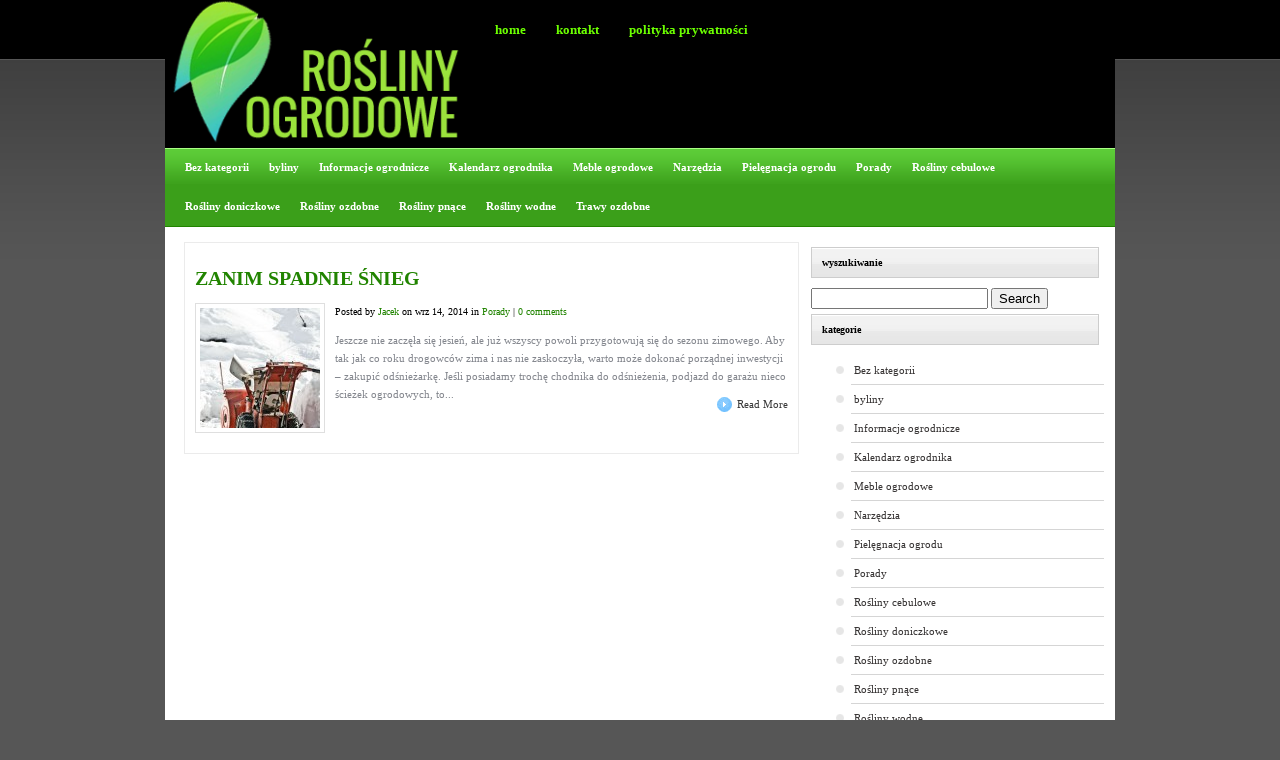

--- FILE ---
content_type: text/html; charset=UTF-8
request_url: http://rosliny-ogrodowe.com.pl/tag/odsniezarka/
body_size: 5587
content:
<!DOCTYPE html PUBLIC "-//W3C//DTD XHTML 1.0 Transitional//EN" "http://www.w3.org/TR/xhtml1/DTD/xhtml1-transitional.dtd">
<html xmlns="http://www.w3.org/1999/xhtml" lang="pl-PL">
<head profile="http://gmpg.org/xfn/11">
	<meta http-equiv="Content-Type" content="text/html; charset=UTF-8" />
				<meta name="Description" content="Blog, na którym opisuję różne rośliny ogrodowe" />
	<link rel="stylesheet" href="http://rosliny-ogrodowe.com.pl/wp-content/themes/WhosWho/style.css" type="text/css" media="screen" />
	<link rel="pingback" href="http://rosliny-ogrodowe.com.pl/xmlrpc.php" />

	<!--[if IE 7]>
		<link rel="stylesheet" type="text/css" media="all" href="http://rosliny-ogrodowe.com.pl/wp-content/themes/WhosWho/iestyle.css" />
	<![endif]-->
	<!--[if lt IE 7]>
		<link rel="stylesheet" type="text/css" media="all" href="http://rosliny-ogrodowe.com.pl/wp-content/themes/WhosWho/ie6style.css" />
	<![endif]-->

		<script>var et_site_url='http://rosliny-ogrodowe.com.pl';var et_post_id='0';function et_core_page_resource_fallback(a,b){"undefined"===typeof b&&(b=a.sheet.cssRules&&0===a.sheet.cssRules.length);b&&(a.onerror=null,a.onload=null,a.href?a.href=et_site_url+"/?et_core_page_resource="+a.id+et_post_id:a.src&&(a.src=et_site_url+"/?et_core_page_resource="+a.id+et_post_id))}
</script><title>odśnieżarka | Blog o roślinach ogrodowych</title>
<meta name='robots' content='max-image-preview:large' />
<link rel='dns-prefetch' href='//s.w.org' />
<link rel="alternate" type="application/rss+xml" title="Blog o roślinach ogrodowych &raquo; Kanał z wpisami" href="http://rosliny-ogrodowe.com.pl/feed/" />
<link rel="alternate" type="application/rss+xml" title="Blog o roślinach ogrodowych &raquo; Kanał z komentarzami" href="http://rosliny-ogrodowe.com.pl/comments/feed/" />
<link rel="alternate" type="application/rss+xml" title="Blog o roślinach ogrodowych &raquo; Kanał z wpisami otagowanymi jako odśnieżarka" href="http://rosliny-ogrodowe.com.pl/tag/odsniezarka/feed/" />
		<script type="text/javascript">
			window._wpemojiSettings = {"baseUrl":"https:\/\/s.w.org\/images\/core\/emoji\/13.0.1\/72x72\/","ext":".png","svgUrl":"https:\/\/s.w.org\/images\/core\/emoji\/13.0.1\/svg\/","svgExt":".svg","source":{"concatemoji":"http:\/\/rosliny-ogrodowe.com.pl\/wp-includes\/js\/wp-emoji-release.min.js?ver=5.7.13"}};
			!function(e,a,t){var n,r,o,i=a.createElement("canvas"),p=i.getContext&&i.getContext("2d");function s(e,t){var a=String.fromCharCode;p.clearRect(0,0,i.width,i.height),p.fillText(a.apply(this,e),0,0);e=i.toDataURL();return p.clearRect(0,0,i.width,i.height),p.fillText(a.apply(this,t),0,0),e===i.toDataURL()}function c(e){var t=a.createElement("script");t.src=e,t.defer=t.type="text/javascript",a.getElementsByTagName("head")[0].appendChild(t)}for(o=Array("flag","emoji"),t.supports={everything:!0,everythingExceptFlag:!0},r=0;r<o.length;r++)t.supports[o[r]]=function(e){if(!p||!p.fillText)return!1;switch(p.textBaseline="top",p.font="600 32px Arial",e){case"flag":return s([127987,65039,8205,9895,65039],[127987,65039,8203,9895,65039])?!1:!s([55356,56826,55356,56819],[55356,56826,8203,55356,56819])&&!s([55356,57332,56128,56423,56128,56418,56128,56421,56128,56430,56128,56423,56128,56447],[55356,57332,8203,56128,56423,8203,56128,56418,8203,56128,56421,8203,56128,56430,8203,56128,56423,8203,56128,56447]);case"emoji":return!s([55357,56424,8205,55356,57212],[55357,56424,8203,55356,57212])}return!1}(o[r]),t.supports.everything=t.supports.everything&&t.supports[o[r]],"flag"!==o[r]&&(t.supports.everythingExceptFlag=t.supports.everythingExceptFlag&&t.supports[o[r]]);t.supports.everythingExceptFlag=t.supports.everythingExceptFlag&&!t.supports.flag,t.DOMReady=!1,t.readyCallback=function(){t.DOMReady=!0},t.supports.everything||(n=function(){t.readyCallback()},a.addEventListener?(a.addEventListener("DOMContentLoaded",n,!1),e.addEventListener("load",n,!1)):(e.attachEvent("onload",n),a.attachEvent("onreadystatechange",function(){"complete"===a.readyState&&t.readyCallback()})),(n=t.source||{}).concatemoji?c(n.concatemoji):n.wpemoji&&n.twemoji&&(c(n.twemoji),c(n.wpemoji)))}(window,document,window._wpemojiSettings);
		</script>
				<link rel="stylesheet" href="http://rosliny-ogrodowe.com.pl/wp-content/themes/WhosWho/style-Green.css" type="text/css" media="screen" />
	<meta content="WhosWho v.5.4.13" name="generator"/><style type="text/css">
img.wp-smiley,
img.emoji {
	display: inline !important;
	border: none !important;
	box-shadow: none !important;
	height: 1em !important;
	width: 1em !important;
	margin: 0 .07em !important;
	vertical-align: -0.1em !important;
	background: none !important;
	padding: 0 !important;
}
</style>
	<link rel='stylesheet' id='wp-block-library-css'  href='http://rosliny-ogrodowe.com.pl/wp-includes/css/dist/block-library/style.min.css?ver=5.7.13' type='text/css' media='all' />
<link rel='stylesheet' id='et-shortcodes-css-css'  href='http://rosliny-ogrodowe.com.pl/wp-content/themes/WhosWho/epanel/shortcodes/css/shortcodes-legacy.css?ver=5.4.13' type='text/css' media='all' />
<link rel='stylesheet' id='magnific_popup-css'  href='http://rosliny-ogrodowe.com.pl/wp-content/themes/WhosWho/includes/page_templates/js/magnific_popup/magnific_popup.css?ver=1.3.4' type='text/css' media='screen' />
<link rel='stylesheet' id='et_page_templates-css'  href='http://rosliny-ogrodowe.com.pl/wp-content/themes/WhosWho/includes/page_templates/page_templates.css?ver=1.8' type='text/css' media='screen' />
<script type='text/javascript' src='http://rosliny-ogrodowe.com.pl/wp-includes/js/jquery/jquery.min.js?ver=3.5.1' id='jquery-core-js'></script>
<script type='text/javascript' src='http://rosliny-ogrodowe.com.pl/wp-includes/js/jquery/jquery-migrate.min.js?ver=3.3.2' id='jquery-migrate-js'></script>
<link rel="https://api.w.org/" href="http://rosliny-ogrodowe.com.pl/wp-json/" /><link rel="alternate" type="application/json" href="http://rosliny-ogrodowe.com.pl/wp-json/wp/v2/tags/239" /><link rel="EditURI" type="application/rsd+xml" title="RSD" href="http://rosliny-ogrodowe.com.pl/xmlrpc.php?rsd" />
<link rel="wlwmanifest" type="application/wlwmanifest+xml" href="http://rosliny-ogrodowe.com.pl/wp-includes/wlwmanifest.xml" /> 
<meta name="generator" content="WordPress 5.7.13" />
<link rel="preload" href="http://rosliny-ogrodowe.com.pl/wp-content/themes/WhosWho/core/admin/fonts/modules.ttf" as="font" crossorigin="anonymous">	<style type="text/css">
		#et_pt_portfolio_gallery { margin-left: -15px; }
		.et_pt_portfolio_item { margin-left: 21px; }
		.et_portfolio_small { margin-left: -40px !important; }
		.et_portfolio_small .et_pt_portfolio_item { margin-left: 32px !important; }
		.et_portfolio_large { margin-left: -10px !important; }
		.et_portfolio_large .et_pt_portfolio_item { margin-left: 3px !important; }
	</style>
</head>
<body class="archive tag tag-odsniezarka tag-239 et_includes_sidebar">
	<div id="wrapper2">
		<!--This controls pages navigation bar-->
		<div id="pages">
			<a href="http://rosliny-ogrodowe.com.pl/">				<img src="http://rosliny-ogrodowe.com.pl/wp-content/uploads/2014/03/ROŚL1-300x148.png" alt="Blog o roślinach ogrodowych" class="logo"/></a>
			<!--This is your company's logo-->

							<ul id="nav2" class="nav superfish">
																		<li class="page_item"><a href="http://rosliny-ogrodowe.com.pl/">Home</a></li>
						
						<li class="page_item page-item-61"><a href="http://rosliny-ogrodowe.com.pl/kontakt/">Kontakt</a></li>
<li class="page_item page-item-420"><a href="http://rosliny-ogrodowe.com.pl/polityka-prywatnosci/">Polityka prywatności</a></li>
									</ul> <!-- end ul#nav -->
			
		</div>
		<!--End category navigation-->
		<!--This controls the categories navigation bar-->
		<div id="categories">
							<ul class="nav superfish">
												<li class="cat-item cat-item-1"><a href="http://rosliny-ogrodowe.com.pl/category/bez-kategorii/">Bez kategorii</a>
</li>
	<li class="cat-item cat-item-17"><a href="http://rosliny-ogrodowe.com.pl/category/byliny/">byliny</a>
</li>
	<li class="cat-item cat-item-103"><a href="http://rosliny-ogrodowe.com.pl/category/informacje-ogrodnicze/">Informacje ogrodnicze</a>
</li>
	<li class="cat-item cat-item-98"><a href="http://rosliny-ogrodowe.com.pl/category/kalendarz-ogrodnika/">Kalendarz ogrodnika</a>
</li>
	<li class="cat-item cat-item-38"><a href="http://rosliny-ogrodowe.com.pl/category/meble-ogrodowe/">Meble ogrodowe</a>
</li>
	<li class="cat-item cat-item-267"><a href="http://rosliny-ogrodowe.com.pl/category/narzedzia/">Narzędzia</a>
</li>
	<li class="cat-item cat-item-252"><a href="http://rosliny-ogrodowe.com.pl/category/pielegnacja-ogrodu/">Pielęgnacja ogrodu</a>
</li>
	<li class="cat-item cat-item-43"><a href="http://rosliny-ogrodowe.com.pl/category/porady/">Porady</a>
</li>
	<li class="cat-item cat-item-9"><a href="http://rosliny-ogrodowe.com.pl/category/rosliny-cebulowe/">Rośliny cebulowe</a>
</li>
	<li class="cat-item cat-item-39"><a href="http://rosliny-ogrodowe.com.pl/category/rosliny-doniczkowe/">Rośliny doniczkowe</a>
</li>
	<li class="cat-item cat-item-49"><a href="http://rosliny-ogrodowe.com.pl/category/rosliny-ozdobne/">Rośliny ozdobne</a>
</li>
	<li class="cat-item cat-item-14"><a href="http://rosliny-ogrodowe.com.pl/category/rosliny-pnace/">Rośliny pnące</a>
</li>
	<li class="cat-item cat-item-10"><a href="http://rosliny-ogrodowe.com.pl/category/rosliny-wodne/">Rośliny wodne</a>
</li>
	<li class="cat-item cat-item-8"><a href="http://rosliny-ogrodowe.com.pl/category/trawy-ozdobne/">Trawy ozdobne</a>
</li>
									</ul> <!-- end ul#nav -->
					</div>
		<!--End category navigation-->
<div id="container">
<div id="left-div">
    <div id="left-inside">
        	<div class="home-post-wrap2">
		<!--Begin Post-->
			<h2 class="titles"><a href="http://rosliny-ogrodowe.com.pl/zanim-spadnie-snieg/" rel="bookmark" title="Permanent Link to Zanim spadnie śnieg">
				Zanim spadnie śnieg				</a></h2>

			
			
							<div class="thumbnail-div">
					<a href="http://rosliny-ogrodowe.com.pl/zanim-spadnie-snieg/" title="Permanent Link to Zanim spadnie śnieg">
						<img src="http://rosliny-ogrodowe.com.pl/wp-content/uploads/2014/09/odśnieżarka-120x120.jpg" alt="Zanim spadnie śnieg" class="" width="120" height="120" />					</a>
				</div>
			
				<div class="post-info">

		
			Posted  by <a href="http://rosliny-ogrodowe.com.pl/author/jacek/" title="Wpisy od Jacek" rel="author">Jacek</a> on wrz 14, 2014 in <a href="http://rosliny-ogrodowe.com.pl/category/porady/" rel="category tag">Porady</a> | <a href="http://rosliny-ogrodowe.com.pl/zanim-spadnie-snieg/#respond">0 comments</a>
			</div><!-- end .post-info -->


			Jeszcze nie zaczęła się jesień, ale już wszyscy powoli przygotowują się do sezonu zimowego. Aby tak jak co roku drogowców zima i nas nie zaskoczyła, warto może dokonać porządnej inwestycji – zakupić odśnieżarkę. Jeśli posiadamy trochę chodnika do odśnieżenia, podjazd do garażu nieco ścieżek ogrodowych, to...
							<div class="readmore"><a href="http://rosliny-ogrodowe.com.pl/zanim-spadnie-snieg/" rel="bookmark" title="Permanent Link to Zanim spadnie śnieg">Read More</a></div>
						<div style="clear: both;"></div>
	</div>
	<!--End Post-->
	<div style="clear: both;"></div>

	         <p class="pagination">
		</p>    
    </div>
</div>
	<div id="sidebar">
		<div id="search-3" class="sidebar-box widget_search"><span class="headings-sidebar">Wyszukiwanie</span><form method="get" id="searchform" action="http://rosliny-ogrodowe.com.pl//">
    <div>
        <input type="text" value="" name="s" id="s" />
        <input type="submit" id="searchsubmit" value="Search" />
    </div>
</form></div><div id="categories-3" class="sidebar-box widget_categories"><span class="headings-sidebar">Kategorie</span>
			<ul>
					<li class="cat-item cat-item-1"><a href="http://rosliny-ogrodowe.com.pl/category/bez-kategorii/">Bez kategorii</a>
</li>
	<li class="cat-item cat-item-17"><a href="http://rosliny-ogrodowe.com.pl/category/byliny/">byliny</a>
</li>
	<li class="cat-item cat-item-103"><a href="http://rosliny-ogrodowe.com.pl/category/informacje-ogrodnicze/">Informacje ogrodnicze</a>
</li>
	<li class="cat-item cat-item-98"><a href="http://rosliny-ogrodowe.com.pl/category/kalendarz-ogrodnika/">Kalendarz ogrodnika</a>
</li>
	<li class="cat-item cat-item-38"><a href="http://rosliny-ogrodowe.com.pl/category/meble-ogrodowe/">Meble ogrodowe</a>
</li>
	<li class="cat-item cat-item-267"><a href="http://rosliny-ogrodowe.com.pl/category/narzedzia/">Narzędzia</a>
</li>
	<li class="cat-item cat-item-252"><a href="http://rosliny-ogrodowe.com.pl/category/pielegnacja-ogrodu/">Pielęgnacja ogrodu</a>
</li>
	<li class="cat-item cat-item-43"><a href="http://rosliny-ogrodowe.com.pl/category/porady/">Porady</a>
</li>
	<li class="cat-item cat-item-9"><a href="http://rosliny-ogrodowe.com.pl/category/rosliny-cebulowe/">Rośliny cebulowe</a>
</li>
	<li class="cat-item cat-item-39"><a href="http://rosliny-ogrodowe.com.pl/category/rosliny-doniczkowe/">Rośliny doniczkowe</a>
</li>
	<li class="cat-item cat-item-49"><a href="http://rosliny-ogrodowe.com.pl/category/rosliny-ozdobne/">Rośliny ozdobne</a>
</li>
	<li class="cat-item cat-item-14"><a href="http://rosliny-ogrodowe.com.pl/category/rosliny-pnace/">Rośliny pnące</a>
</li>
	<li class="cat-item cat-item-10"><a href="http://rosliny-ogrodowe.com.pl/category/rosliny-wodne/">Rośliny wodne</a>
</li>
	<li class="cat-item cat-item-8"><a href="http://rosliny-ogrodowe.com.pl/category/trawy-ozdobne/">Trawy ozdobne</a>
</li>
			</ul>

			</div><div id="text-3" class="sidebar-box widget_text"><span class="headings-sidebar">Reklama</span>			<div class="textwidget"><center><script type="text/javascript"><!--
google_ad_client = "pub-6092041916001222";
/* 160x600, rosliny-ogrodowe.com.pl side */
google_ad_slot = "3836098153";
google_ad_width = 160;
google_ad_height = 600;
//-->
</script>
<script type="text/javascript" src="https://pagead2.googlesyndication.com/pagead/show_ads.js">
</script></center></div>
		</div><div id="tag_cloud-3" class="sidebar-box widget_tag_cloud"><span class="headings-sidebar">Tagi</span><div class="tagcloud"><a href="http://rosliny-ogrodowe.com.pl/tag/balkon/" class="tag-cloud-link tag-link-114 tag-link-position-1" style="font-size: 9.631067961165pt;" aria-label="balkon (3 elementy)">balkon</a>
<a href="http://rosliny-ogrodowe.com.pl/tag/bluszcz/" class="tag-cloud-link tag-link-115 tag-link-position-2" style="font-size: 8pt;" aria-label="bluszcz (2 elementy)">bluszcz</a>
<a href="http://rosliny-ogrodowe.com.pl/tag/chwasty/" class="tag-cloud-link tag-link-120 tag-link-position-3" style="font-size: 8pt;" aria-label="chwasty (2 elementy)">chwasty</a>
<a href="http://rosliny-ogrodowe.com.pl/tag/donice/" class="tag-cloud-link tag-link-88 tag-link-position-4" style="font-size: 8pt;" aria-label="donice (2 elementy)">donice</a>
<a href="http://rosliny-ogrodowe.com.pl/tag/grill/" class="tag-cloud-link tag-link-118 tag-link-position-5" style="font-size: 8pt;" aria-label="grill (2 elementy)">grill</a>
<a href="http://rosliny-ogrodowe.com.pl/tag/jemiola/" class="tag-cloud-link tag-link-84 tag-link-position-6" style="font-size: 8pt;" aria-label="jemioła (2 elementy)">jemioła</a>
<a href="http://rosliny-ogrodowe.com.pl/tag/jesien/" class="tag-cloud-link tag-link-135 tag-link-position-7" style="font-size: 10.990291262136pt;" aria-label="jesień (4 elementy)">jesień</a>
<a href="http://rosliny-ogrodowe.com.pl/tag/kompost/" class="tag-cloud-link tag-link-92 tag-link-position-8" style="font-size: 9.631067961165pt;" aria-label="kompost (3 elementy)">kompost</a>
<a href="http://rosliny-ogrodowe.com.pl/tag/kompostownik/" class="tag-cloud-link tag-link-91 tag-link-position-9" style="font-size: 8pt;" aria-label="kompostownik (2 elementy)">kompostownik</a>
<a href="http://rosliny-ogrodowe.com.pl/tag/kwiaty/" class="tag-cloud-link tag-link-144 tag-link-position-10" style="font-size: 9.631067961165pt;" aria-label="kwiaty (3 elementy)">kwiaty</a>
<a href="http://rosliny-ogrodowe.com.pl/tag/marzec/" class="tag-cloud-link tag-link-100 tag-link-position-11" style="font-size: 8pt;" aria-label="marzec (2 elementy)">marzec</a>
<a href="http://rosliny-ogrodowe.com.pl/tag/meble-drewniane/" class="tag-cloud-link tag-link-164 tag-link-position-12" style="font-size: 9.631067961165pt;" aria-label="meble drewniane (3 elementy)">meble drewniane</a>
<a href="http://rosliny-ogrodowe.com.pl/tag/meble-ogrodowe-2/" class="tag-cloud-link tag-link-117 tag-link-position-13" style="font-size: 13.029126213592pt;" aria-label="meble ogrodowe (6 elementów)">meble ogrodowe</a>
<a href="http://rosliny-ogrodowe.com.pl/tag/narzedzia-ogrodnicze/" class="tag-cloud-link tag-link-83 tag-link-position-14" style="font-size: 8pt;" aria-label="narzędzia ogrodnicze (2 elementy)">narzędzia ogrodnicze</a>
<a href="http://rosliny-ogrodowe.com.pl/tag/nasiona/" class="tag-cloud-link tag-link-105 tag-link-position-15" style="font-size: 8pt;" aria-label="nasiona (2 elementy)">nasiona</a>
<a href="http://rosliny-ogrodowe.com.pl/tag/nawozy/" class="tag-cloud-link tag-link-180 tag-link-position-16" style="font-size: 10.990291262136pt;" aria-label="nawozy (4 elementy)">nawozy</a>
<a href="http://rosliny-ogrodowe.com.pl/tag/nawoz/" class="tag-cloud-link tag-link-93 tag-link-position-17" style="font-size: 10.990291262136pt;" aria-label="nawóz (4 elementy)">nawóz</a>
<a href="http://rosliny-ogrodowe.com.pl/tag/ogrodzenie/" class="tag-cloud-link tag-link-159 tag-link-position-18" style="font-size: 9.631067961165pt;" aria-label="ogrodzenie (3 elementy)">ogrodzenie</a>
<a href="http://rosliny-ogrodowe.com.pl/tag/ogrod/" class="tag-cloud-link tag-link-35 tag-link-position-19" style="font-size: 22pt;" aria-label="ogród (31 elementów)">ogród</a>
<a href="http://rosliny-ogrodowe.com.pl/tag/ogrod-zima/" class="tag-cloud-link tag-link-77 tag-link-position-20" style="font-size: 8pt;" aria-label="ogród zimą (2 elementy)">ogród zimą</a>
<a href="http://rosliny-ogrodowe.com.pl/tag/pelargonie/" class="tag-cloud-link tag-link-116 tag-link-position-21" style="font-size: 8pt;" aria-label="pelargonie (2 elementy)">pelargonie</a>
<a href="http://rosliny-ogrodowe.com.pl/tag/pergola/" class="tag-cloud-link tag-link-131 tag-link-position-22" style="font-size: 9.631067961165pt;" aria-label="pergola (3 elementy)">pergola</a>
<a href="http://rosliny-ogrodowe.com.pl/tag/perz/" class="tag-cloud-link tag-link-60 tag-link-position-23" style="font-size: 8pt;" aria-label="perz (2 elementy)">perz</a>
<a href="http://rosliny-ogrodowe.com.pl/tag/pielegnacja/" class="tag-cloud-link tag-link-65 tag-link-position-24" style="font-size: 16.563106796117pt;" aria-label="pielęgnacja (12 elementów)">pielęgnacja</a>
<a href="http://rosliny-ogrodowe.com.pl/tag/pielegnacja-ogrodu/" class="tag-cloud-link tag-link-257 tag-link-position-25" style="font-size: 12.077669902913pt;" aria-label="pielęgnacja ogrodu (5 elementów)">pielęgnacja ogrodu</a>
<a href="http://rosliny-ogrodowe.com.pl/tag/pielegnacja-trawnika/" class="tag-cloud-link tag-link-192 tag-link-position-26" style="font-size: 12.077669902913pt;" aria-label="pielęgnacja trawnika (5 elementów)">pielęgnacja trawnika</a>
<a href="http://rosliny-ogrodowe.com.pl/tag/piekny-ogrod/" class="tag-cloud-link tag-link-80 tag-link-position-27" style="font-size: 8pt;" aria-label="piękny ogród (2 elementy)">piękny ogród</a>
<a href="http://rosliny-ogrodowe.com.pl/tag/podlewanie/" class="tag-cloud-link tag-link-253 tag-link-position-28" style="font-size: 9.631067961165pt;" aria-label="podlewanie (3 elementy)">podlewanie</a>
<a href="http://rosliny-ogrodowe.com.pl/tag/porady-2/" class="tag-cloud-link tag-link-134 tag-link-position-29" style="font-size: 12.077669902913pt;" aria-label="porady (5 elementów)">porady</a>
<a href="http://rosliny-ogrodowe.com.pl/tag/relaks/" class="tag-cloud-link tag-link-119 tag-link-position-30" style="font-size: 8pt;" aria-label="relaks (2 elementy)">relaks</a>
<a href="http://rosliny-ogrodowe.com.pl/tag/rosliny/" class="tag-cloud-link tag-link-90 tag-link-position-31" style="font-size: 10.990291262136pt;" aria-label="rośliny (4 elementy)">rośliny</a>
<a href="http://rosliny-ogrodowe.com.pl/tag/rosliny-doniczkowe-2/" class="tag-cloud-link tag-link-52 tag-link-position-32" style="font-size: 13.708737864078pt;" aria-label="rośliny doniczkowe (7 elementów)">rośliny doniczkowe</a>
<a href="http://rosliny-ogrodowe.com.pl/tag/rosliny-ogrodowe/" class="tag-cloud-link tag-link-37 tag-link-position-33" style="font-size: 13.029126213592pt;" aria-label="rośliny ogrodowe (6 elementów)">rośliny ogrodowe</a>
<a href="http://rosliny-ogrodowe.com.pl/tag/rosliny-ozdobne-2/" class="tag-cloud-link tag-link-53 tag-link-position-34" style="font-size: 10.990291262136pt;" aria-label="rośliny ozdobne (4 elementy)">rośliny ozdobne</a>
<a href="http://rosliny-ogrodowe.com.pl/tag/roze/" class="tag-cloud-link tag-link-50 tag-link-position-35" style="font-size: 9.631067961165pt;" aria-label="róże (3 elementy)">róże</a>
<a href="http://rosliny-ogrodowe.com.pl/tag/szkodniki/" class="tag-cloud-link tag-link-44 tag-link-position-36" style="font-size: 8pt;" aria-label="szkodniki (2 elementy)">szkodniki</a>
<a href="http://rosliny-ogrodowe.com.pl/tag/taras/" class="tag-cloud-link tag-link-249 tag-link-position-37" style="font-size: 9.631067961165pt;" aria-label="taras (3 elementy)">taras</a>
<a href="http://rosliny-ogrodowe.com.pl/tag/trawa/" class="tag-cloud-link tag-link-64 tag-link-position-38" style="font-size: 10.990291262136pt;" aria-label="trawa (4 elementy)">trawa</a>
<a href="http://rosliny-ogrodowe.com.pl/tag/trawnik/" class="tag-cloud-link tag-link-66 tag-link-position-39" style="font-size: 16.155339805825pt;" aria-label="trawnik (11 elementów)">trawnik</a>
<a href="http://rosliny-ogrodowe.com.pl/tag/tulipany/" class="tag-cloud-link tag-link-6 tag-link-position-40" style="font-size: 8pt;" aria-label="tulipany (2 elementy)">tulipany</a>
<a href="http://rosliny-ogrodowe.com.pl/tag/warzywa/" class="tag-cloud-link tag-link-140 tag-link-position-41" style="font-size: 10.990291262136pt;" aria-label="warzywa (4 elementy)">warzywa</a>
<a href="http://rosliny-ogrodowe.com.pl/tag/warzywnik/" class="tag-cloud-link tag-link-112 tag-link-position-42" style="font-size: 8pt;" aria-label="warzywnik (2 elementy)">warzywnik</a>
<a href="http://rosliny-ogrodowe.com.pl/tag/wysiew-warzyw/" class="tag-cloud-link tag-link-141 tag-link-position-43" style="font-size: 8pt;" aria-label="wysiew warzyw (2 elementy)">wysiew warzyw</a>
<a href="http://rosliny-ogrodowe.com.pl/tag/zima/" class="tag-cloud-link tag-link-167 tag-link-position-44" style="font-size: 9.631067961165pt;" aria-label="zima (3 elementy)">zima</a>
<a href="http://rosliny-ogrodowe.com.pl/tag/srodki-naturalne/" class="tag-cloud-link tag-link-47 tag-link-position-45" style="font-size: 9.631067961165pt;" aria-label="środki naturalne (3 elementy)">środki naturalne</a></div>
</div>	</div>
</div><div id="footer">Powered by  <a href="https://www.wordpress.com">WordPress</a> | Designed by  <a href="http://www.elegantthemes.com">Elegant Themes</a></div>
<div style="clear: both;"></div>
</div>

<script type="text/javascript" src="http://rosliny-ogrodowe.com.pl/wp-content/themes/WhosWho/js/slider.js"></script>
<script type="text/javascript" src="http://rosliny-ogrodowe.com.pl/wp-content/themes/WhosWho/js/superfish.js"></script>
<script type="text/javascript" src="http://rosliny-ogrodowe.com.pl/wp-content/themes/WhosWho/js/jquery.scrollable.js"></script>
<script type="text/javascript" src="http://rosliny-ogrodowe.com.pl/wp-content/themes/WhosWho/js/jquery.mousewheel.js"></script>
<script type="text/javascript">
	jQuery(function(){
		jQuery('ul.superfish').superfish();
		if (jQuery("#scrollable").length) jQuery("#scrollable").scrollable({horizontal:true,size: 4});
			});
</script><script type='text/javascript' src='http://rosliny-ogrodowe.com.pl/wp-content/themes/WhosWho/core/admin/js/common.js?ver=4.7.4' id='et-core-common-js'></script>
<script type='text/javascript' src='http://rosliny-ogrodowe.com.pl/wp-content/themes/WhosWho/includes/page_templates/js/jquery.easing-1.3.pack.js?ver=1.3.4' id='easing-js'></script>
<script type='text/javascript' src='http://rosliny-ogrodowe.com.pl/wp-content/themes/WhosWho/includes/page_templates/js/magnific_popup/jquery.magnific-popup.js?ver=1.3.4' id='magnific_popup-js'></script>
<script type='text/javascript' id='et-ptemplates-frontend-js-extra'>
/* <![CDATA[ */
var et_ptemplates_strings = {"captcha":"Captcha","fill":"Fill","field":"field","invalid":"Invalid email"};
/* ]]> */
</script>
<script type='text/javascript' src='http://rosliny-ogrodowe.com.pl/wp-content/themes/WhosWho/includes/page_templates/js/et-ptemplates-frontend.js?ver=1.1' id='et-ptemplates-frontend-js'></script>
<script type='text/javascript' src='http://rosliny-ogrodowe.com.pl/wp-includes/js/wp-embed.min.js?ver=5.7.13' id='wp-embed-js'></script>
</body>
</html>

--- FILE ---
content_type: text/html; charset=utf-8
request_url: https://www.google.com/recaptcha/api2/aframe
body_size: 268
content:
<!DOCTYPE HTML><html><head><meta http-equiv="content-type" content="text/html; charset=UTF-8"></head><body><script nonce="bOV03L6jgRuYfMtfzPrBVw">/** Anti-fraud and anti-abuse applications only. See google.com/recaptcha */ try{var clients={'sodar':'https://pagead2.googlesyndication.com/pagead/sodar?'};window.addEventListener("message",function(a){try{if(a.source===window.parent){var b=JSON.parse(a.data);var c=clients[b['id']];if(c){var d=document.createElement('img');d.src=c+b['params']+'&rc='+(localStorage.getItem("rc::a")?sessionStorage.getItem("rc::b"):"");window.document.body.appendChild(d);sessionStorage.setItem("rc::e",parseInt(sessionStorage.getItem("rc::e")||0)+1);localStorage.setItem("rc::h",'1768993818957');}}}catch(b){}});window.parent.postMessage("_grecaptcha_ready", "*");}catch(b){}</script></body></html>

--- FILE ---
content_type: text/css
request_url: http://rosliny-ogrodowe.com.pl/wp-content/themes/WhosWho/style-Green.css
body_size: 4350
content:
/*------------------------------------------------*/
/*------------------[BASE STYLES]-----------------*/
/*------------------------------------------------*/
body { margin-top: 0px; padding: 0; color: #84878E; background-color: #565656; background-image: url(images/bg.gif); background-repeat: repeat-x; font-family: Trebuchet MS; font-size: 11px; line-height: 18px; }
a:link, a:visited { text-decoration: none; color: #218400; }
a:hover { color: #3B3B3B; }
a { outline: none; }
h1 { margin: 0px 0px 10px 0px; font-weight: normal; font-size: 22px; }
h2 { margin: 0px 0px 10px 0px; font-weight: normal; font-size: 20px; }
h3 { margin: 0px 0px 10px 0px; font-weight: normal; font-size: 17px; }
ul { line-height: 22px; list-style-image: url(images/bullet.gif); }


/*------------------------------------------------*/
/*------------------[MAIN LAYOUT]-----------------*/
/*------------------------------------------------*/
.thumbnail-div img { border: none; }
#wrapper2 { width: 950px; margin-left: auto; margin-right: auto; padding: 0px 0px 0px 0px; background-color: #FFF; }
.thumbnail-div-featured { width: 175px; height: 175px; float: left; border: 5px solid #FFF; }
.post-wrapper { background-color: #FFF; padding: 15px; width: 583px; border: 1px solid #EBEBEB; }
.home-post-wrap { width: 613px; margin-right: 13px; float: left; background-color: #FFF; border: 1px solid #EBEBEB; }
.home-post-wrap2 { width: 593px; padding: 10px; margin-right: 13px; float: left; background-color: #FFF; border: 1px solid #EBEBEB; margin-bottom: 10px; }
.index-post-wrap { width: 593px; margin-right: 13px; margin-bottom: 10px; float: left; background-color: #FFF; border: 1px solid #EBEBEB; padding: 10px; }
.readmore { background-image: url(images/readmore.gif); background-repeat: no-repeat; background-position: left; float: right; padding-left: 20px; margin-top: 10px; }
.readmore a:link, .readmore a:hover { color: #393939; }
.thumbnail-home { border: 0px; margin: 0px 0px 0px 0px; }
blockquote { overflow: auto; padding: 0 10px; margin: 20px 30px; background-color: #f5f5f5; border: 1px solid #e0e0e0; }
#container { float: right; width: 950px; color: #84878E; padding-top: 15px; }
#left-div { width: 646px; float: left; }
#left-inside { float: left; padding: 0px 0px 0px 19px; }
.adwrap { margin-left: 26px; }
.textwidget { padding-left: 20px !important; }
.icons { margin-top: 0px; margin-bottom: -5px; margin-right: 10px; }
.thumbnail-div { border: 1px solid #DFDFDF; padding: 4px; margin-bottom: 10px; float: left; margin-right: 10px; display: inline; }
.post-info { margin-bottom: 10px; color: #000; font-size: 10px; }
.post-inside { float: left; width: 245px; }
.post-inside-2 { float: left; width: 450px; }
.logo { float: left; border: 0px; }
.share-div { width: 590px; height: 30px; background-color: #FFF; display: none; }
.headings { color: #FFF; border: 1px solid #323232; font-size: 10px; font-weight: bold; text-transform: lowercase; display: block; padding-top: 6px; padding-left: 10px; margin-bottom: 10px; width: 96%; height: 23px; background-color: #545454; background-image: url(images/heading-bg.gif); }
.headings-sidebar { color: #000; border: 1px solid #CDCDCD; font-size: 10px; font-weight: bold; text-transform: lowercase; display: block; padding-top: 6px; padding-left: 10px; margin-bottom: 10px; width: 96%; height: 23px; background-color: #E9E9E9; background-image: url(images/heading-bg-2.gif); }
.articleinfo { border-bottom: 1px solid #EEEEEE; padding-bottom: 7px; color: #545454; }


/*------------------------------------------------*/
/*---------------------[TITLES]-------------------*/
/*------------------------------------------------*/
.titles { line-height: 30px; font-size: 24px; margin-top: 0px; }
.titles { font-weight: normal; font-size: 24px; text-decoration: none; }
.titles a:link, .titles a:visited, .titles a:active { text-decoration: none; font-size: 20px; font-weight: bold; font-family: Trebuchet MS; text-transform: uppercase; margin-bottom: 10px; margin-top: 10px; display: block; }


/*------------------------------------------------*/
/*--------------------[COMMENTS]------------------*/
/*------------------------------------------------*/
.commentlist { padding: 0px; margin: 0px 0px 0px 17px; width: 560px; background-image: url(images/comment-bg.gif); list-style-image: none; list-style-type: none; float: left; }
.commentlist li { font-weight: bold; width: 560px; display: block; background-image: url(images/comment-bottom.gif); background-repeat: no-repeat; background-position: bottom left; padding: 0px 0px 45px 0px; margin: 0px; list-style-image: none; list-style-type: none; float: left; }
.commentlist li div { width: 540px; display: block; background-image: url(images/comment-top.gif); background-repeat: no-repeat; margin: 0px; padding: 10px; float: left; }
.commentlist li .avatar { float: left; border: 1px solid #eee; padding: 2px; background: #fff; }
.commentlist cite { font-size: 18px; float: left; font-style: normal; margin-left: 10px; margin-right: 6px; margin-top: 5px; font-weight: normal; }
.says { display: none; }
.commentlist p { font-weight: normal; line-height: 1.5em; text-transform: none; display: block; float: left; width: 90%; margin-left: 3%; }
#commentform p { clear: both; }
.alt { margin: 0; padding: 10px; }
.nocomments { text-align: center; margin: 0; padding: 0; }
.commentlist .children li { width: 90%; display: block; margin: 0px; background-color: #FDFDFD; background-image: url(images/comment-children-bg.gif); background-position: left; background-repeat: repeat-y; border: 1px solid #E2E2E4; overflow: hidden; }
.commentlist .children li div { width: 97%; padding: 3%; background-image: url(images/comment-children-top.gif); background-repeat: no-repeat; background-position: top left; }
.commentlist .commentmetadata { font-weight: normal; float: left; margin: 5px 0px 0px 0px; display: block; clear: both; background-image: none; width: 90%; margin-left: 3%; }
.commentlist .vcard, .commentlist .children .comment-author, .commentlist .children .vcard, .commentlist .commentmetadata, .commentlist .children .comment-author, .commentlist .children .comment-meta { background-image: none; width: 100%; padding: 0px !important; }
.commentlist .reply, .commentlist .children .reply { float: right; background-image: none; width: 54px; height: 22px; margin-bottom: 0px; padding: 0px; margin-right: 10px; font: 0.9em 'Lucida Grande', Verdana, Arial, Sans-Serif; }
.commentlist .reply a:link, .commentlist .reply a:hover, .commentlist .children .reply a:link, .commentlist .children .reply a:hover { background-image: url(images/reply.gif); width: 39px; height: 17px; display: block; color: #FFF; font-size: 8px; text-transform: lowercase; font-weight: normal; padding: 5px 0px 0px 15px; letter-spacing: 1px; }
.commentlist .children li { padding-bottom: 10px; }
.commentlist .children li ul li { padding-bottom: 10px; background-color: #FFF; }
#respond { margin-top: 20px; float: left; background-image: none; }
.commentlist #respond h3, .commentlist #respond a { margin-left: 28px; }
#comments { line-height: 30px; }
.children { clear: both; }
.children .commentmetadata, .children .vcard { background-image: none; }
.children textarea { width: 90% !important; }
.children input { width: 80% !important; }
#cancel-comment-reply-link { display: block; background-image: url(images/comment-close.gif); width: 144px; height: 21px; padding: 5px 0px 0px 23px; font-weight: normal; color: #84878E; font: 1em 'Lucida Grande', Verdana, Arial, Sans-Serif; }
#respond div { background-image: none; }
#submit { width: 120px !important; }


/*------------------------------------------------*/
/*-----------------[COMMENT FORM]-----------------*/
/*------------------------------------------------*/
#commentform { margin: 10px 0px 0px 20px; }
#commentform textarea { background: #f8f7f6; border: 1px solid #d6d3d3; width: 350px; padding: 10px; }
#commentform #email { font-size: 13px; background: #f8f7f6; border: 1px solid #d6d3d3; width: 220px; background-image: url(images/comment-email.gif); background-position: 7px 7px; background-repeat: no-repeat; height: 20px; padding-left: 30px; padding-top: 6px; margin-bottom: 3px; }
#commentform #author { font-size: 13px; background: #f8f7f6; border: 1px solid #d6d3d3; width: 220px; background-image: url(images/comment-author.gif); background-position: 7px 7px; background-repeat: no-repeat; height: 20px; padding-left: 30px; padding-top: 6px; margin-bottom: 3px; }
#commentform #url { font-size: 13px; background: #f8f7f6; border: 1px solid #d6d3d3; width: 220px; background-image: url(images/comment-website.gif); background-position: 7px 7px; background-repeat: no-repeat; height: 20px; padding-left: 30px; padding-top: 6px; margin-bottom: 3px; }


/*------------------------------------------------*/
/*---------------[PAGES NAVIGATION]---------------*/
/*------------------------------------------------*/
#pages { width: 950px; float: left; min-height: 59px; background-color: #000; }
#pages ul { list-style-type: none; list-style-image: none; float: left; padding: 0px 0px 0px 0px; margin: 0px 0px 0px 15px; }
#pages li { float: left; display: block; margin-top: 0px; margin-bottom: 0px; padding: 0px; }
#pages li a:link, #pages li a:visited { float: left; color: #6CFF00; display: block; height: 40px; padding-top: 19px; font-size: 13px; padding-left: 15px; padding-right: 15px; margin-bottom: 0px; text-transform: lowercase; font-weight: bold; }
#pages li a:hover, #pages li a:active { color: #FFF; font-size: 13px; margin-bottom: 0px; text-transform: lowercase; font-weight: bold; }

		/*---------------[DROPDOWN MENU]---------------*/
		.nav, .nav * { margin:0; padding:0; list-style:none; }
		.nav ul { position:absolute; top:-999em; background-image: url(images/dropdown-bg.png); padding-bottom: 10px; background-position: bottom; background-repeat: no-repeat; }
		.nav li { float:left; position:relative; z-index:99; font-size:12px; }
		.nav a { display:block; }
		.nav ul li { width: 100%; }
		.nav li:hover ul, ul.nav li.sfHover ul { left:-10px; top:39px; }
		.nav li:hover li ul, .nav li.sfHover li ul { top:-999em; }
		.nav li li:hover ul, ul.nav li li.sfHover ul { left:210px; top:0px; }
		.nav li:hover ul, .nav li li:hover ul { top: -999em; }
		.nav li li { display: block; padding: 0px; }
		.nav li:hover { background-image: url(images/categories-bg-2.gif) !important; background-repeat: repeat-x !important; background-color: #474747 !important; font-weight: normal !important; }
		.nav li li a:link, .nav li li a:visited { width: 160px; display: block; background-color: #474747; padding: 10px 30px 0px 30px !important; margin: 0px 0px 0px 0px; border: none !important; font-weight: normal !important; }
		.nav li li a:hover { background-image: none !important; background-color: #1C1B1B !important; border: none !important; color: #FFF !important; }


/*------------------------------------------------*/
/*-------------[CATEGORIES NAVIGATION]------------*/
/*------------------------------------------------*/
#categories { width: 950px; min-height: 36px; background-image: url(images/categories-bg-Green.gif); background-repeat: repeat-x; float: left; background-color: #3B9F1A; border-bottom: 1px solid #218400; }
#categories ul { margin: 0px 0px 0px 10px; padding-left: 0px; list-style-type: none; list-style-image: none; float: left; }
#categories ul li { float: left; display: block; padding-left: 0px; }
#categories ul li a:link, #categories ul li a:visited, #categories ul li a:active { height: 31px; display: block; color: #FFFFFF; font-size: 11px; font-weight: bold; padding: 8px 9px 0px 9px; float: left; border-left: 1px solid transparent; border-right: 1px solid transparent; }
#categories ul li a:hover { background-image: url(images/categories-bg-2.gif); background-repeat: repeat-x !important; border-left: 1px solid #218400; border-right: 1px solid #AAFF86; background-position: top; background-color: #474747; }

		/*---------------[DROPDOWN MENU]---------------*/
		#nav2 li:hover ul, ul#nav2 li.sfHover ul { top:58px; left: -15px; }
		#nav2 li li:hover ul, ul#nav2 li li.sfHover ul { left:205px; top:0px; }
		#nav2 li { z-index:100; }
		#nav2 li li a:hover, #nav2 li li a:link, #nav2 li li a:visited { color: #FFF; }
		#nav2 li:hover a:link, #nav2 li:hover a:visited, #nav2 li:hover a:hover { color: #FFF; }
		.nav ul, #nav2 ul { position:absolute; top:-999em; background-image: url(images/dropdown-bg.png); padding-bottom: 10px; background-position: bottom; background-repeat: no-repeat; }


/*------------------------------------------------*/
/*------------[CAPTIONS AND ALIGNMENTS]-----------*/
/*------------------------------------------------*/
.aligncenter, div.aligncenter { display: block; margin-left: auto; margin-right: auto; }
.wp-caption { border: 1px solid #ddd; text-align: center; background-color: #f3f3f3; padding-top: 4px; margin: 10px; }
.wp-caption img { margin: 0; padding: 0; border: 0 none; }
.wp-caption p.wp-caption-text { font-size: 11px; line-height: 17px; padding: 0 4px 5px; margin: 0; }
p img { padding: 0; max-width: 100%; }
img.centered { display: block; margin-left: auto; margin-right: auto; }
img.alignright { padding: 4px; margin: 0 0 2px 7px; display: inline; }
img.alignleft { padding: 4px; margin: 0 7px 2px 0; display: inline; }
.alignright { float: right; }
.alignleft { float: left }


/*------------------------------------------------*/
/*--------------[HOMEPAGE RIGHT BAR]--------------*/
/*------------------------------------------------*/
#home-right { width: 187px; float: right; padding: 10px; border-left: 1px solid #EBEBEB; border-bottom: 1px solid #EBEBEB; }
#home-right ul { list-style-image: url(images/bullet-home.gif); float: left; padding-left: 34px; }


/*------------------------------------------------*/
/*---------------[HOMEPAGE LEFT BAR]--------------*/
/*------------------------------------------------*/
#home-left { float: left; width: 385px; padding: 10px; }


/*------------------------------------------------*/
/*---------------[HOME CATEGORY BOX]--------------*/
/*------------------------------------------------*/
.home-categories img { border: 4px solid #EEEEEE; float: left; margin-right: 10px; }
.home-categories, .home-categories-comments { width: 280px; min-height: 180px; border: 1px solid #EBEBEB; padding: 10px; margin-top: 10px; margin-right: 10px; float: left; }
.home-categories-comments ul { list-style-image: url(images/comment-icon.gif); }
.home-categories a:link, .home-categories a:hover, .home-categories a:visited { color: #218400; text-transform: uppercase; font-size: 15px; font-weight: bold; }


/*------------------------------------------------*/
/*------------[RANDOM ARTICLES SCROLLER]----------*/
/*------------------------------------------------*/
#scrollable { background-color:#FFFFFF; background-image: url(images/rounded-top.gif); background-repeat: no-repeat; background-position: top; padding:5px 8px 0px 8px; width:347px; min-height:65px; }
#scrollable2 { background-color:#FFFFFF; background-image: url(images/rounded-top.gif); background-repeat: no-repeat; background-position: top; padding:5px 8px 0px 8px; width:347px; min-height:65px; }
div.items { min-height:66px; margin-left:8px; float:left; width:295px !important; background-color:#FFFFFF; }
div.items a { display:block; float:left; margin-right:8px; width:60px; height:60px; background-color: #E6E6E6; color:#ccc; cursor:pointer; border: 3px solid #E6E6E6; }
div.items a:hover { color:#999; border: 3px solid #40BFF4; }
a.prev, a.next { display:block; width:22px; height:22px; float:left; background-repeat:no-repeat; margin:15px 0 0 0; }
a.prev { background:url(images/next-arrow-left.gif); }
a.prev:hover { background:url(images/next-arrow-left-hover.gif); }
a.next { background:url(images/next-arrow-right.gif); }
a.next:hover { background:url(images/next-arrow-right-hover.gif); }
div.navi { position:relative; top:-30px; left:310px; margin-left:-50px; width:50px; height:0px; }
div.navi span { width:8px; height:8px; float:left; margin:3px; cursor:pointer; }
div.navi span:hover { background-position:0 -8px; }
div.navi span.active { background-position:0 -16px; }
.scrollable input { border: 1px solid #DBDBDB; height: 25px; }
		.random-image { width: 44px; height: 44px; border: 4px solid #F2F2E4; float: left; margin-left: 10px; }
		.random-content { float: right; width: 210px; }
		.random-content a:link { font-size: 13px; }
		.random { width: 280px; float: left; margin-top: 10px; }


/*------------------------------------------------*/
/*------------------[RSS FEED AREA]---------------*/
/*------------------------------------------------*/
.feedsubmit { border: 1px solid #DBDBDB; background-color: #FFF; color: #218400; height: 27px; float: left; margin-left: 5px; font-size: 10px; padding-bottom: 5px; }
#emailer { border: 1px solid #218400; color: #218400; height: 15px; float: left; padding: 5px; margin-left: 4px; width: 152px; font-size: 10px; }
.blue-titles { color: #218400; font-size: 10px; font-weight: bold; margin-bottom: 5px; display: block; }


/*------------------------------------------------*/
/*-------------------[SIDEBAR]--------------------*/
/*------------------------------------------------*/
#sidebar-wrapper { width: 300px; float: left; margin-bottom: 20px; }
		#sidebar { float: left; padding-left: 0px; padding-right: 13px; width: 287px; }
				.sidebar-box { padding-top: 5px; margin-bottom: 0px; }
						.sidebar-box ul li a:link, .sidebar-box ul li a:visited, .sidebar-box ul li a:active { display: block; color: #373434; width: 100%; padding: 3px 3px 3px 3px; background-image: none !important; border-bottom: 1px solid #D5D5D5; }
						.sidebar-box ul li { color: #373434 !important; }
						.sidebar-box ul li a:hover { width: 100%; display: block; color: #393939; padding: 3px 3px 3px 3px; background-color: #F2F2F2; }


/*------------------------------------------------*/
/*---------------[FEATURED ARTICLES]--------------*/
/*------------------------------------------------*/
#featured-div { min-height: 230px; background-color: #E6E6E6; width: 920px; padding: 0px 15px 15px 15px; }
#feautred-article { float: left; margin-top: 15px; background-image: url(images/featured-bg.gif); background-repeat: no-repeat; padding-top: 10px; padding-left: 5px; }
.featured-content { float: left; width: 340px; margin-left: 10px; margin-right: 10px; }
.titles-featured { font-size: 25px; line-height: 30px; margin-bottom: 10px; display: block; }


/*------------------------------------------------*/
/*--------------------[FOOTER]--------------------*/
/*------------------------------------------------*/
#footer { clear: both; width: 930px; height: 31px; padding-left: 20px; text-align: left; color: #84878E; padding-top: 14px; margin-left: auto; margin-right: auto; font-size: 11px; background-color: #FFF; }
		#footer a { color: #84878E; font-size: 11px; }
		#footer a:visited { color: #84878E; }
		#footer a:hover { color: #84878E; text-decoration: underline; }


/*------------------------------------------------*/
/*--------------------[SEARCH]--------------------*/
/*------------------------------------------------*/
.search_bg { height:35px; width:260px; float: left; margin-top: 10px; margin-left: 10px; }
#search { color:#FFFFFF; padding:0; }
#search input { background: #FFF; font-size:11px; color:#B8B8B8; font-family:Tahoma, arial, verdana, courier; width:150px; height:11px; vertical-align:middle; padding:10px; border: 1px solid #E7E7DC; }
#search .input { width:66px; height:31px; background:none; border:none; vertical-align:middle; margin:0; padding:0; margin-left: 10px; }


img.no_border, .adwrap a img { border: none; }
.dblock { display: block; }
.foursixeight { margin: 30px 0px 15px 63px !important; border: none !important; }
img#about-image { float: left; margin: 3px 8px 8px 0px; }

.clearfix:after { visibility: hidden; display: block; font-size: 0; content: " "; clear: both; height: 0; }
* html .clearfix             { zoom: 1; } /* IE6 */
*:first-child+html .clearfix { zoom: 1; } /* IE7 */

div.wp-pagenavi { margin-bottom: 10px; }
img.alignleft { float: left; margin-right: 10px; }
img.catbox_border { border: 3px solid #DCDCDC; }

.adwrap { margin-left:14px; }
img.catbox_image { float: left; display: inline; margin-right: 10px; }

/*------------------------------------------------*/
.no_sidebar .post-wrapper{width: 881px !important; }

.et_pt_gallery_entry { margin: 0 0 32px 72px !important; }
.et-protected-form p { margin: 0; }
p#et-search-word { margin-bottom: -11px; margin-top: 0; }

#comment-wrap .navigation { padding: 10px 0; }
	.nav-previous { float: left; }
	.nav-next { float: right; }
h3#reply-title small { display: block; }
	h3#reply-title small a { font-size: 11px; padding: 3px 0px 0px 25px; margin-left: 0 !important; margin-top: 10px !important; }
#commentform input[type=text] { width: 40%; display: block; padding: 5px; }

.commentlist #respond h3, .commentlist #respond a { margin-left: 15px;	}
p.logged-in-as a { margin-left: 0 !important; }
#commentform { margin: 10px 0px 0px 0px; }
#commentform textarea#comment { width: 90%; }
.commentlist #respond textarea#comment { width: 98%; }
.commentlist #respond input[type=text] { width: 40%; display: block; padding: 5px; }
.navigation { padding-right: 20px; padding-left: 20px; }
.et_embedded_videos { display: none !important; }

--- FILE ---
content_type: application/javascript
request_url: http://rosliny-ogrodowe.com.pl/wp-content/themes/WhosWho/js/jquery.mousewheel.js
body_size: 2448
content:
/*!
 * jQuery Mousewheel 3.1.13
 * Copyright OpenJS Foundation and other contributors
 */

( function( factory ) {
	if ( typeof define === "function" && define.amd ) {

			// AMD. Register as an anonymous module.
			define( [ "jquery" ], factory );
	} else if ( typeof exports === "object" ) {

			// Node/CommonJS style for Browserify
			module.exports = factory;
	} else {

			// Browser globals
			factory( jQuery );
	}
} )( function( $ ) {

	var toFix  = [ "wheel", "mousewheel", "DOMMouseScroll", "MozMousePixelScroll" ],
			toBind = ( "onwheel" in window.document || window.document.documentMode >= 9 ) ?
									[ "wheel" ] : [ "mousewheel", "DomMouseScroll", "MozMousePixelScroll" ],
			slice  = Array.prototype.slice,
			nullLowestDeltaTimeout, lowestDelta;

	if ( $.event.fixHooks ) {
			for ( var i = toFix.length; i; ) {
					$.event.fixHooks[ toFix[ --i ] ] = $.event.mouseHooks;
			}
	}

	var special = $.event.special.mousewheel = {
			version: "3.1.12",

			setup: function() {
					if ( this.addEventListener ) {
							for ( var i = toBind.length; i; ) {
									this.addEventListener( toBind[ --i ], handler, false );
							}
					} else {
							this.onmousewheel = handler;
					}

					// Store the line height and page height for this particular element
					$.data( this, "mousewheel-line-height", special.getLineHeight( this ) );
					$.data( this, "mousewheel-page-height", special.getPageHeight( this ) );
			},

			teardown: function() {
					if ( this.removeEventListener ) {
							for ( var i = toBind.length; i; ) {
									this.removeEventListener( toBind[ --i ], handler, false );
							}
					} else {
							this.onmousewheel = null;
					}

					// Clean up the data we added to the element
					$.removeData( this, "mousewheel-line-height" );
					$.removeData( this, "mousewheel-page-height" );
			},

			getLineHeight: function( elem ) {
					var $elem = $( elem ),
							$parent = $elem[ "offsetParent" in $.fn ? "offsetParent" : "parent" ]();
					if ( !$parent.length ) {
							$parent = $( "body" );
					}
					return parseInt( $parent.css( "fontSize" ), 10 ) ||
							parseInt( $elem.css( "fontSize" ), 10 ) || 16;
			},

			getPageHeight: function( elem ) {
					return $( elem ).height();
			},

			settings: {
					adjustOldDeltas: true, // see shouldAdjustOldDeltas() below
					normalizeOffset: true  // calls getBoundingClientRect for each event
			}
	};

	$.fn.extend( {
			mousewheel: function( fn ) {
					return fn ? this.on( "mousewheel", fn ) : this.trigger( "mousewheel" );
			},

			unmousewheel: function( fn ) {
					return this.off( "mousewheel", fn );
			}
	} );


	function handler( event ) {
			var orgEvent   = event || window.event,
					args       = slice.call( arguments, 1 ),
					delta      = 0,
					deltaX     = 0,
					deltaY     = 0,
					absDelta   = 0;
			event = $.event.fix( orgEvent );
			event.type = "mousewheel";

			// Old school scrollwheel delta
			if ( "detail" in orgEvent ) {
					deltaY = orgEvent.detail * -1;
			}
			if ( "wheelDelta" in orgEvent ) {
					deltaY = orgEvent.wheelDelta;
			}
			if ( "wheelDeltaY" in orgEvent ) {
					deltaY = orgEvent.wheelDeltaY;
			}
			if ( "wheelDeltaX" in orgEvent ) {
					deltaX = orgEvent.wheelDeltaX * -1;
			}

			// Firefox < 17 horizontal scrolling related to DOMMouseScroll event
			if ( "axis" in orgEvent && orgEvent.axis === orgEvent.HORIZONTAL_AXIS ) {
					deltaX = deltaY * -1;
					deltaY = 0;
			}

			// Set delta to be deltaY or deltaX if deltaY is 0 for backwards compatabilitiy
			delta = deltaY === 0 ? deltaX : deltaY;

			// New school wheel delta (wheel event)
			if ( "deltaY" in orgEvent ) {
					deltaY = orgEvent.deltaY * -1;
					delta  = deltaY;
			}
			if ( "deltaX" in orgEvent ) {
					deltaX = orgEvent.deltaX;
					if ( deltaY === 0 ) {
							delta  = deltaX * -1;
					}
			}

			// No change actually happened, no reason to go any further
			if ( deltaY === 0 && deltaX === 0 ) {
					return;
			}

			// Need to convert lines and pages to pixels if we aren't already in pixels
			// There are three delta modes:
			//   * deltaMode 0 is by pixels, nothing to do
			//   * deltaMode 1 is by lines
			//   * deltaMode 2 is by pages
			if ( orgEvent.deltaMode === 1 ) {
					var lineHeight = $.data( this, "mousewheel-line-height" );
					delta  *= lineHeight;
					deltaY *= lineHeight;
					deltaX *= lineHeight;
			} else if ( orgEvent.deltaMode === 2 ) {
					var pageHeight = $.data( this, "mousewheel-page-height" );
					delta  *= pageHeight;
					deltaY *= pageHeight;
					deltaX *= pageHeight;
			}

			// Store lowest absolute delta to normalize the delta values
			absDelta = Math.max( Math.abs( deltaY ), Math.abs( deltaX ) );

			if ( !lowestDelta || absDelta < lowestDelta ) {
					lowestDelta = absDelta;

					// Adjust older deltas if necessary
					if ( shouldAdjustOldDeltas( orgEvent, absDelta ) ) {
							lowestDelta /= 40;
					}
			}

			// Adjust older deltas if necessary
			if ( shouldAdjustOldDeltas( orgEvent, absDelta ) ) {

					// Divide all the things by 40!
					delta  /= 40;
					deltaX /= 40;
					deltaY /= 40;
			}

			// Get a whole, normalized value for the deltas
			delta  = Math[ delta  >= 1 ? "floor" : "ceil" ]( delta  / lowestDelta );
			deltaX = Math[ deltaX >= 1 ? "floor" : "ceil" ]( deltaX / lowestDelta );
			deltaY = Math[ deltaY >= 1 ? "floor" : "ceil" ]( deltaY / lowestDelta );

			// Normalise offsetX and offsetY properties
			if ( special.settings.normalizeOffset && this.getBoundingClientRect ) {
					var boundingRect = this.getBoundingClientRect();
					event.offsetX = event.clientX - boundingRect.left;
					event.offsetY = event.clientY - boundingRect.top;
			}

			// Add information to the event object
			event.deltaX = deltaX;
			event.deltaY = deltaY;
			event.deltaFactor = lowestDelta;

			// Go ahead and set deltaMode to 0 since we converted to pixels
			// Although this is a little odd since we overwrite the deltaX/Y
			// properties with normalized deltas.
			event.deltaMode = 0;

			// Add event and delta to the front of the arguments
			args.unshift( event, delta, deltaX, deltaY );

			// Clearout lowestDelta after sometime to better
			// handle multiple device types that give different
			// a different lowestDelta
			// Ex: trackpad = 3 and mouse wheel = 120
			if ( nullLowestDeltaTimeout ) {
					window.clearTimeout( nullLowestDeltaTimeout );
			}
			nullLowestDeltaTimeout = window.setTimeout( nullLowestDelta, 200 );

			return ( $.event.dispatch || $.event.handle ).apply( this, args );
	}

	function nullLowestDelta() {
			lowestDelta = null;
	}

	function shouldAdjustOldDeltas( orgEvent, absDelta ) {

			// If this is an older event and the delta is divisable by 120,
			// then we are assuming that the browser is treating this as an
			// older mouse wheel event and that we should divide the deltas
			// by 40 to try and get a more usable deltaFactor.
			// Side note, this actually impacts the reported scroll distance
			// in older browsers and can cause scrolling to be slower than native.
			// Turn this off by setting $.event.special.mousewheel.settings.adjustOldDeltas to false.
			return special.settings.adjustOldDeltas && orgEvent.type === "mousewheel" &&
					absDelta % 120 === 0;
	}

} );